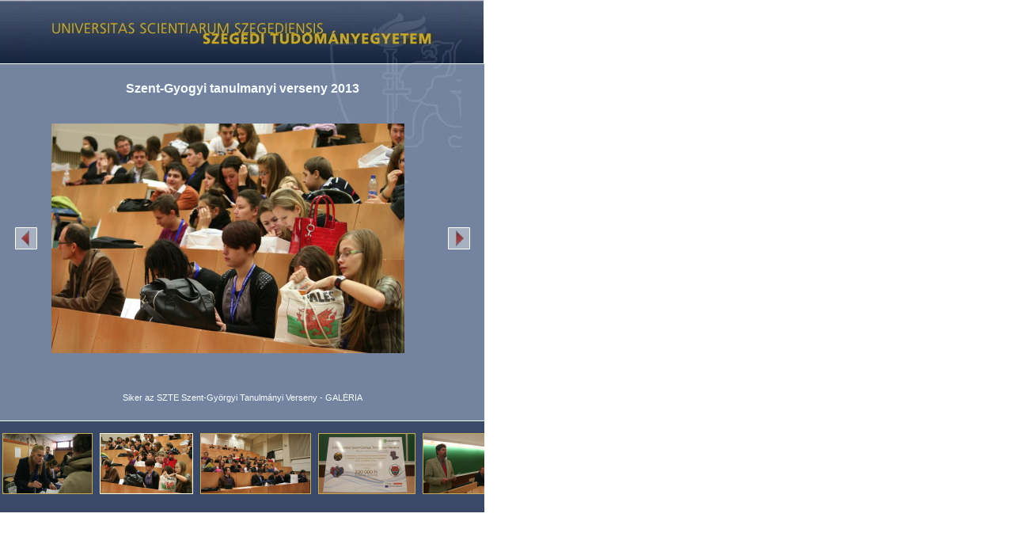

--- FILE ---
content_type: text/html; charset=UTF-8
request_url: https://u-szeged.hu/sztehirek/2013-november/szent-gyogyi-tanulmanyi?galleryID=0&show=1
body_size: 3265
content:
<!DOCTYPE html PUBLIC "-//W3C//DTD HTML 4.01 Transitional//EN" "http://www.w3.org/TR/html4/loose.dtd">
<html lang="hu">
<head>
<meta http-equiv="Content-Type" content="text/html; charset=utf-8">
<title>Képgaléria</title>
<link rel="stylesheet" href="/css/gallery.css" type="text/css">
<link rel="stylesheet" href="/site/css/gallery.css" type="text/css">
<script type="text/javascript">
		//
			function resizeWindow() {
				var is_chrome = navigator.userAgent.toLowerCase().indexOf('chrome') > -1;
				var contentWidth = parseInt(document.getElementsByTagName('body')[0].clientWidth);
				var contentHeight = parseInt(document.getElementsByTagName('body')[0].clientHeight);
				
				window.resizeTo(contentWidth,contentHeight);
				
				if (is_chrome) {
					setTimeout('resizeWindow2('+contentWidth+','+contentHeight+')', 50);
				}
				else {
					resizeWindow2(contentWidth,contentHeight);
				}
			}
			
			function resizeWindow2(contentWidth,contentHeight) {
				var widthOffset = contentWidth - document.getElementsByTagName('html')[0].clientWidth
				var heightOffset = contentHeight - document.getElementsByTagName('html')[0].clientHeight;
				
				var calculateWidth = document.getElementsByTagName('body')[0].clientWidth;
				var calculateHeight = document.getElementsByTagName('body')[0].clientHeight;
				
				window.resizeTo(calculateWidth+widthOffset,calculateHeight+heightOffset);
			}
		//
		</script>
</head>
<body onload="javascript:resizeWindow();">
<div id="header" style=" "><h1><a href="/" accesskey="h" target="_blank" title="Képgaléria">Képgaléria</a></h1></div>
<div id="container">
<div id="foto_desc1_container"><div id="foto_desc1">Szent-Gyogyi tanulmanyi verseny 2013</div></div>
<div id="foto_mid_container">
<div id="foto_left"><a href="/sztehirek/2013-november/szent-gyogyi-tanulmanyi?galleryID=0&amp;show=0" onclick="goon=0;showfoto(0);" title="" id="foto_left_link"></a></div>
<div id="foto_image_container" style="cursor: pointer; background-image: url('/site/upload/2013/11//IMG_2852_450x330.png'); background-repeat: no-repeat; background-position: top center;"></div>
<div id="foto_right"><a href="/sztehirek/2013-november/szent-gyogyi-tanulmanyi?galleryID=0&amp;show=2" onclick="goon=0;showfoto(2);" id="foto_right_link"></a></div>
</div>
<div id="foto_desc2">Siker az SZTE Szent-Györgyi Tanulmányi Verseny - GALÉRIA</div>
<div id="foto_auth"></div>
<div id="imgallery_items">
<div class="imggallery_item"><a href="/sztehirek/2013-november/szent-gyogyi-tanulmanyi?galleryID=0&amp;show=0" rel="/site/upload/2013/11/IMG_2840_450x330.png" onclick="goon=0; showfoto(0); return false;"><img src="/site/upload/2013/11/IMG_2840_5000x75.png" alt="Szent-Gyogyi_tanulmanyi_verseny_2013" title="Siker az SZTE Szent-Györgyi Tanulmányi Verseny - GALÉRIA" class="foto_thumb"></a></div>
<div class="imggallery_item"><a href="/sztehirek/2013-november/szent-gyogyi-tanulmanyi?galleryID=0&amp;show=1" rel="/site/upload/2013/11/IMG_2852_450x330.png" onclick="goon=0; showfoto(1); return false;"><img src="/site/upload/2013/11/IMG_2852_5000x75.png" alt="Szent-Gyogyi_tanulmanyi_verseny_2013" title="Siker az SZTE Szent-Györgyi Tanulmányi Verseny - GALÉRIA" class="foto_thumb"></a></div>
<div class="imggallery_item"><a href="/sztehirek/2013-november/szent-gyogyi-tanulmanyi?galleryID=0&amp;show=2" rel="/site/upload/2013/11/IMG_2859_450x330.png" onclick="goon=0; showfoto(2); return false;"><img src="/site/upload/2013/11/IMG_2859_5000x75.png" alt="Szent-Gyogyi_tanulmanyi_verseny_2013" title="Siker az SZTE Szent-Györgyi Tanulmányi Verseny - GALÉRIA" class="foto_thumb"></a></div>
<div class="imggallery_item"><a href="/sztehirek/2013-november/szent-gyogyi-tanulmanyi?galleryID=0&amp;show=3" rel="/site/upload/2013/11/IMG_2863_450x330.png" onclick="goon=0; showfoto(3); return false;"><img src="/site/upload/2013/11/IMG_2863_5000x75.png" alt="Szent-Gyogyi_tanulmanyi_verseny_2013" title="Siker az SZTE Szent-Györgyi Tanulmányi Verseny - GALÉRIA" class="foto_thumb"></a></div>
<div class="imggallery_item"><a href="/sztehirek/2013-november/szent-gyogyi-tanulmanyi?galleryID=0&amp;show=4" rel="/site/upload/2013/11/IMG_2864_450x330.png" onclick="goon=0; showfoto(4); return false;"><img src="/site/upload/2013/11/IMG_2864_5000x75.png" alt="Szent-Gyogyi_tanulmanyi_verseny_2013" title="Siker az SZTE Szent-Györgyi Tanulmányi Verseny - GALÉRIA" class="foto_thumb"></a></div>
<div class="imggallery_item"><a href="/sztehirek/2013-november/szent-gyogyi-tanulmanyi?galleryID=0&amp;show=5" rel="/site/upload/2013/11/IMG_2872_450x330.png" onclick="goon=0; showfoto(5); return false;"><img src="/site/upload/2013/11/IMG_2872_5000x75.png" alt="Szent-Gyogyi_tanulmanyi_verseny_2013" title="Siker az SZTE Szent-Györgyi Tanulmányi Verseny - GALÉRIA" class="foto_thumb"></a></div>
<div class="imggallery_item"><a href="/sztehirek/2013-november/szent-gyogyi-tanulmanyi?galleryID=0&amp;show=6" rel="/site/upload/2013/11/IMG_2875_450x330.png" onclick="goon=0; showfoto(6); return false;"><img src="/site/upload/2013/11/IMG_2875_5000x75.png" alt="Szent-Gyogyi_tanulmanyi_verseny_2013" title="Siker az SZTE Szent-Györgyi Tanulmányi Verseny - GALÉRIA" class="foto_thumb"></a></div>
<div class="imggallery_item"><a href="/sztehirek/2013-november/szent-gyogyi-tanulmanyi?galleryID=0&amp;show=7" rel="/site/upload/2013/11/IMG_2877_450x330.png" onclick="goon=0; showfoto(7); return false;"><img src="/site/upload/2013/11/IMG_2877_5000x75.png" alt="Szent-Gyogyi_tanulmanyi_verseny_2013" title="Siker az SZTE Szent-Györgyi Tanulmányi Verseny - GALÉRIA" class="foto_thumb"></a></div>
<div class="imggallery_item"><a href="/sztehirek/2013-november/szent-gyogyi-tanulmanyi?galleryID=0&amp;show=8" rel="/site/upload/2013/11/IMG_2882_450x330.png" onclick="goon=0; showfoto(8); return false;"><img src="/site/upload/2013/11/IMG_2882_5000x75.png" alt="Szent-Gyogyi_tanulmanyi_verseny_2013" title="Siker az SZTE Szent-Györgyi Tanulmányi Verseny - GALÉRIA" class="foto_thumb"></a></div>
<div class="imggallery_item"><a href="/sztehirek/2013-november/szent-gyogyi-tanulmanyi?galleryID=0&amp;show=9" rel="/site/upload/2013/11/IMG_2892_450x330.png" onclick="goon=0; showfoto(9); return false;"><img src="/site/upload/2013/11/IMG_2892_5000x75.png" alt="Szent-Gyogyi_tanulmanyi_verseny_2013" title="Siker az SZTE Szent-Györgyi Tanulmányi Verseny - GALÉRIA" class="foto_thumb"></a></div>
<div class="imggallery_item"><a href="/sztehirek/2013-november/szent-gyogyi-tanulmanyi?galleryID=0&amp;show=10" rel="/site/upload/2013/11/IMG_2895_450x330.png" onclick="goon=0; showfoto(10); return false;"><img src="/site/upload/2013/11/IMG_2895_5000x75.png" alt="Szent-Gyogyi_tanulmanyi_verseny_2013" title="Siker az SZTE Szent-Györgyi Tanulmányi Verseny - GALÉRIA" class="foto_thumb"></a></div>
<div class="imggallery_item"><a href="/sztehirek/2013-november/szent-gyogyi-tanulmanyi?galleryID=0&amp;show=11" rel="/site/upload/2013/11/IMG_2900_450x330.png" onclick="goon=0; showfoto(11); return false;"><img src="/site/upload/2013/11/IMG_2900_5000x75.png" alt="Szent-Gyogyi_tanulmanyi_verseny_2013" title="Siker az SZTE Szent-Györgyi Tanulmányi Verseny - GALÉRIA" class="foto_thumb"></a></div>
<div class="imggallery_item"><a href="/sztehirek/2013-november/szent-gyogyi-tanulmanyi?galleryID=0&amp;show=12" rel="/site/upload/2013/11/IMG_2906_450x330.png" onclick="goon=0; showfoto(12); return false;"><img src="/site/upload/2013/11/IMG_2906_5000x75.png" alt="Szent-Gyogyi_tanulmanyi_verseny_2013" title="Siker az SZTE Szent-Györgyi Tanulmányi Verseny - GALÉRIA" class="foto_thumb"></a></div>
<div class="imggallery_item"><a href="/sztehirek/2013-november/szent-gyogyi-tanulmanyi?galleryID=0&amp;show=13" rel="/site/upload/2013/11/IMG_2923_450x330.png" onclick="goon=0; showfoto(13); return false;"><img src="/site/upload/2013/11/IMG_2923_5000x75.png" alt="Szent-Gyogyi_tanulmanyi_verseny_2013" title="Siker az SZTE Szent-Györgyi Tanulmányi Verseny - GALÉRIA" class="foto_thumb"></a></div>
<div class="imggallery_item"><a href="/sztehirek/2013-november/szent-gyogyi-tanulmanyi?galleryID=0&amp;show=14" rel="/site/upload/2013/11/IMG_2928_450x330.png" onclick="goon=0; showfoto(14); return false;"><img src="/site/upload/2013/11/IMG_2928_5000x75.png" alt="Szent-Gyogyi_tanulmanyi_verseny_2013" title="Siker az SZTE Szent-Györgyi Tanulmányi Verseny - GALÉRIA" class="foto_thumb"></a></div>
<div class="imggallery_item"><a href="/sztehirek/2013-november/szent-gyogyi-tanulmanyi?galleryID=0&amp;show=15" rel="/site/upload/2013/11/IMG_2932_450x330.png" onclick="goon=0; showfoto(15); return false;"><img src="/site/upload/2013/11/IMG_2932_5000x75.png" alt="Szent-Gyogyi_tanulmanyi_verseny_2013" title="Siker az SZTE Szent-Györgyi Tanulmányi Verseny - GALÉRIA" class="foto_thumb"></a></div>
<div class="imggallery_item"><a href="/sztehirek/2013-november/szent-gyogyi-tanulmanyi?galleryID=0&amp;show=16" rel="/site/upload/2013/11/IMG_2934_450x330.png" onclick="goon=0; showfoto(16); return false;"><img src="/site/upload/2013/11/IMG_2934_5000x75.png" alt="Szent-Gyogyi_tanulmanyi_verseny_2013" title="Siker az SZTE Szent-Györgyi Tanulmányi Verseny - GALÉRIA" class="foto_thumb"></a></div>
<div class="imggallery_item"><a href="/sztehirek/2013-november/szent-gyogyi-tanulmanyi?galleryID=0&amp;show=17" rel="/site/upload/2013/11/IMG_2939_450x330.png" onclick="goon=0; showfoto(17); return false;"><img src="/site/upload/2013/11/IMG_2939_5000x75.png" alt="Szent-Gyogyi_tanulmanyi_verseny_2013" title="Siker az SZTE Szent-Györgyi Tanulmányi Verseny - GALÉRIA" class="foto_thumb"></a></div>
<div class="imggallery_item"><a href="/sztehirek/2013-november/szent-gyogyi-tanulmanyi?galleryID=0&amp;show=18" rel="/site/upload/2013/11/IMG_2951_450x330.png" onclick="goon=0; showfoto(18); return false;"><img src="/site/upload/2013/11/IMG_2951_5000x75.png" alt="Szent-Gyogyi_tanulmanyi_verseny_2013" title="Siker az SZTE Szent-Györgyi Tanulmányi Verseny - GALÉRIA" class="foto_thumb"></a></div>
<div class="imggallery_item"><a href="/sztehirek/2013-november/szent-gyogyi-tanulmanyi?galleryID=0&amp;show=19" rel="/site/upload/2013/11/IMG_2957_450x330.png" onclick="goon=0; showfoto(19); return false;"><img src="/site/upload/2013/11/IMG_2957_5000x75.png" alt="Szent-Gyogyi_tanulmanyi_verseny_2013" title="Siker az SZTE Szent-Györgyi Tanulmányi Verseny - GALÉRIA" class="foto_thumb"></a></div>
<div class="imggallery_item"><a href="/sztehirek/2013-november/szent-gyogyi-tanulmanyi?galleryID=0&amp;show=20" rel="/site/upload/2013/11/IMG_2958_450x330.png" onclick="goon=0; showfoto(20); return false;"><img src="/site/upload/2013/11/IMG_2958_5000x75.png" alt="Szent-Gyogyi_tanulmanyi_verseny_2013" title="Siker az SZTE Szent-Györgyi Tanulmányi Verseny - GALÉRIA" class="foto_thumb"></a></div>
<div class="imggallery_item"><a href="/sztehirek/2013-november/szent-gyogyi-tanulmanyi?galleryID=0&amp;show=21" rel="/site/upload/2013/11/IMG_2964_450x330.png" onclick="goon=0; showfoto(21); return false;"><img src="/site/upload/2013/11/IMG_2964_5000x75.png" alt="Szent-Gyogyi_tanulmanyi_verseny_2013" title="Siker az SZTE Szent-Györgyi Tanulmányi Verseny - GALÉRIA" class="foto_thumb"></a></div>
<div class="imggallery_item"><a href="/sztehirek/2013-november/szent-gyogyi-tanulmanyi?galleryID=0&amp;show=22" rel="/site/upload/2013/11/IMG_2967_450x330.png" onclick="goon=0; showfoto(22); return false;"><img src="/site/upload/2013/11/IMG_2967_5000x75.png" alt="Szent-Gyogyi_tanulmanyi_verseny_2013" title="Siker az SZTE Szent-Györgyi Tanulmányi Verseny - GALÉRIA" class="foto_thumb"></a></div>
<div class="imggallery_item"><a href="/sztehirek/2013-november/szent-gyogyi-tanulmanyi?galleryID=0&amp;show=23" rel="/site/upload/2013/11/IMG_2972_450x330.png" onclick="goon=0; showfoto(23); return false;"><img src="/site/upload/2013/11/IMG_2972_5000x75.png" alt="Szent-Gyogyi_tanulmanyi_verseny_2013" title="Siker az SZTE Szent-Györgyi Tanulmányi Verseny - GALÉRIA" class="foto_thumb"></a></div>
</div>
<script type="text/javascript">
		
			//init
			var baseurl    = '/sztehirek/2013-november/szent-gyogyi-tanulmanyi?galleryID=0&';
			var mainurl    = 'https://u-szeged.hu/';
			var show       = 1;
			var thumbs     = document.getElementById('imgallery_items').getElementsByTagName('img');
			var bigs       = new Array();
			var originals  = [ /* 0:eredeti fájl, 1:készítő neve */
				['https://u-szeged.hu/site/upload/2013/11/IMG_2840.jpg',''],
				['https://u-szeged.hu/site/upload/2013/11/IMG_2852.jpg',''],
				['https://u-szeged.hu/site/upload/2013/11/IMG_2859.jpg',''],
				['https://u-szeged.hu/site/upload/2013/11/IMG_2863.jpg',''],
				['https://u-szeged.hu/site/upload/2013/11/IMG_2864.jpg',''],
				['https://u-szeged.hu/site/upload/2013/11/IMG_2872.jpg',''],
				['https://u-szeged.hu/site/upload/2013/11/IMG_2875.jpg',''],
				['https://u-szeged.hu/site/upload/2013/11/IMG_2877.jpg',''],
				['https://u-szeged.hu/site/upload/2013/11/IMG_2882.jpg',''],
				['https://u-szeged.hu/site/upload/2013/11/IMG_2892.jpg',''],
				['https://u-szeged.hu/site/upload/2013/11/IMG_2895.jpg',''],
				['https://u-szeged.hu/site/upload/2013/11/IMG_2900.jpg',''],
				['https://u-szeged.hu/site/upload/2013/11/IMG_2906.jpg',''],
				['https://u-szeged.hu/site/upload/2013/11/IMG_2923.jpg',''],
				['https://u-szeged.hu/site/upload/2013/11/IMG_2928.jpg',''],
				['https://u-szeged.hu/site/upload/2013/11/IMG_2932.jpg',''],
				['https://u-szeged.hu/site/upload/2013/11/IMG_2934.jpg',''],
				['https://u-szeged.hu/site/upload/2013/11/IMG_2939.jpg',''],
				['https://u-szeged.hu/site/upload/2013/11/IMG_2951.jpg',''],
				['https://u-szeged.hu/site/upload/2013/11/IMG_2957.jpg',''],
				['https://u-szeged.hu/site/upload/2013/11/IMG_2958.jpg',''],
				['https://u-szeged.hu/site/upload/2013/11/IMG_2964.jpg',''],
				['https://u-szeged.hu/site/upload/2013/11/IMG_2967.jpg',''],
				['https://u-szeged.hu/site/upload/2013/11/IMG_2972.jpg',''],
			['','']];
			originals.pop();	// utolsó technikai elem törlése
			var maxwidth   = 450;
			var maxheight  = 300;
			var contheight = 350;
			document.title = 'Szent-Gyogyi tanulmanyi verseny 2013';
			
			//show image that has to be shown (without explicit preload at first)
			showfoto(show);
			
			//late preload images
			setTimeout(preloadAll, 1500);
			
			function setOriginalImgLink(i) {
				document.getElementById('foto_image_container').onclick = function() { 
					var url = originals[i][0];
					window.open( url, 'original_img', 'scrollbars=yes,status=no,resizable=yes');
				}
			}
			
			function preload(i) {
				bigs[i] = new Image();
				bigs[i].num = i;
				bigs[i].src = thumbs[i].parentNode.getAttribute('rel');
			}
			
			function preloadAll() {
				for (var i=0; i < thumbs.length; i++) {
					preload(i);
				}
			}
			
			function adjustfoto(num) {
				//return false;
				var f = document.getElementById('foto_image_container');
				
				//image width
				var w = bigs[num].width;
				if (w == 0) {
					w = f.width;
				}
				
				//image height
				var h = bigs[num].height;
				if (h == 0) {
					h = f.height;
				}
				
				//aspect ratio
				var r = w / h;
	
				//adjust width
				if (w > maxwidth) {
					w = maxwidth;
					h = maxwidth / r;
				}
	
				//adjust height
				if (h > maxheight) {
					h = maxheight;
					w = maxheight * r;
				}
	
				//set new dimensons
				//if (w > 0) f.style.width  = w + 'px';
				//if (h > 0) f.style.height = h + 'px';
				
				//adjust marginTop
				if (h != 0) {
					f.style.marginTop = ((contheight - h) / 2) + 'px';
				}
			}
		
			function showfoto(num) {
				if (bigs[num]) {
					//preloaded
					document.getElementById('foto_image_container').style.backgroundImage = "url('"+bigs[num].src+"')";
					adjustfoto(num);
				}
				else {
					//not preloaded
					preload(num);
					document.getElementById('foto_image_container').style.backgroundImage = "url('"+bigs[num].src+"')";
					bigs[num].onload = function() {
						//only when loaded!
						adjustfoto(num);
					}
				}
				setOriginalImgLink(num);
				
				if (num > 0) {
					thumbs[num-1].className = 'foto_thumb';
				}
				if (num < thumbs.length - 1) {
					thumbs[num+1].className = 'foto_thumb';
				}
				thumbs[num].className = 'foto_thumb_on';
				thumbs[num].parentNode.focus();

				document.getElementById('foto_image_container').title = thumbs[num].getAttribute('alt');
				document.getElementById('foto_desc2').innerHTML = thumbs[num].getAttribute('title');

				if (originals[num][1] != '') {
					document.getElementById('foto_auth').innerHTML = 'Fotó: <span>' + originals[num][1] + '</span>';
				}
				else {
					document.getElementById('foto_auth').innerHTML = '';
				} 

				if (num > 0) {
					document.getElementById('foto_left_link').onclick        = function() {return showfoto((num-1));};
					document.getElementById('foto_left_link').href           = baseurl + 'show=' + (num-1);
					document.getElementById('foto_left_link').style.display  = '';
				}
				else {
					//nincs tobb balra
					document.getElementById('foto_left_link').onclick        = null;
					document.getElementById('foto_left_link').href           = '';
					document.getElementById('foto_left_link').style.display  = 'none';
				}
				if (num < thumbs.length - 1) {
					document.getElementById('foto_right_link').onclick       = function() {return showfoto((num+1));};
					document.getElementById('foto_right_link').href          = baseurl + 'show=' + (num+1);
					document.getElementById('foto_right_link').style.display = '';
				}
				else {
					//nincs tobb jobbra
					document.getElementById('foto_right_link').onclick       = null;
					document.getElementById('foto_right_link').href          = '';
					document.getElementById('foto_right_link').style.display = 'none';
				}
				
				return false;
			}
			
			var filterfunc='';

			var curImage=1;
			var numImages=24;
			var goon=1;

			function transformPicture(filterFunction) {
				if (goon == 0) {
					return false;
				}
				if (document.all) {
					curImage++;
					if (curImage >= numImages)
						curImage = 0;
	
					if (filterFunction == null) {
						filterFunction = "blendTrans(duration=2.0)";
					}
				
					var canBeFiltered = false;
					if (document.getElementById('foto_image_container') && document.getElementById('foto_image_container').style && 
					   document.getElementById('foto_image_container').style.filters) {
						canBeFiltered = true;
						target = document.getElementById('foto_image_container');
					}
					if (document.getElementById("foto_image_container")) {
						target = document.getElementById("foto_image_container");
						canBeFiltered = true;
					}
					if (bigs[curImage].complete) {
						// SET, APPLY, PLAY FILTER
						if (canBeFiltered) {
							target.style.filter = filterFunction;
							if (target.filters && target.filters[0]) {
								target.filters[0].Apply();
								target.filters[0].Play();
							}
						}
						// SWAP IMAGE
						document.getElementById('foto_image_container').style.backgroundImage = "url('"+bigs[curImage].src+"')";
						document.getElementById('foto_image_container').title = thumbs[curImage].getAttribute('alt');
						document.getElementById('foto_desc2').innerHTML = thumbs[curImage].getAttribute('title') + '...';

						if (originals[curImage][1] != '') {
							document.getElementById('foto_auth').innerHTML = 'Fotó: <span>' + originals[curImage][1] + '</span>';
						}
						else {
							document.getElementById('foto_auth').innerHTML = '';
						}

						if (curImage > 0) {
							document.getElementById('foto_left_link').onclick        = function() {goon=0;return showfoto((curImage-1));};
							document.getElementById('foto_left_link').href           = baseurl + 'show=' + (curImage-1);
							document.getElementById('foto_left_link').style.display  = '';
						}
						else {
							//nincs tobb balra
							document.getElementById('foto_left_link').onclick        = null;
							document.getElementById('foto_left_link').href           = '';
							document.getElementById('foto_left_link').style.display  = 'none';
						}
						if (curImage < thumbs.length - 1) {
							document.getElementById('foto_right_link').onclick       = function() {goon=0;return showfoto((curImage+1));};
							document.getElementById('foto_right_link').href          = baseurl + 'show=' + (curImage+1);
							document.getElementById('foto_right_link').style.display = '';
						}
						else {
							//nincs tobb jobbra
							document.getElementById('foto_right_link').onclick       = null;
							document.getElementById('foto_right_link').href          = '';
							document.getElementById('foto_right_link').style.display = 'none';
						}
					}
				}
				if (goon==1) setTimeout('transformPicture("'+filterFunction+'")',5*1000);
			}
		
		</script>
</div>
<!-- scheme: blank --></body>
</html>

--- FILE ---
content_type: text/css
request_url: https://u-szeged.hu/css/gallery.css
body_size: 891
content:
@media screen, projection {
	html {
		overflow: auto;
	}
	body {
		border:0pt none;
		font-family:Tahoma,Verdana,Arial,sans-serif;
		font-size:11px;
		margin:0pt;
		padding:0pt;
		width:612px;
		overflow:hidden;
	}
	img {
		border:0pt none;
	}
	#header {
		background-image: url('../img/blank.gif');
		background-position:left top;
		background-repeat:no-repeat;
		color:black;
		height:83px;
		margin:0px;
		padding:0px;
	}
	#header h1 {
		background-color:transparent;
		height:100%;
		margin:0px;
		overflow:hidden;
		padding:0px;
		width:100%;
	}
	#header h1 a {
		background-color:transparent;
		display:block;
		height:80px;
		line-height:80px;
		margin:0px;
		overflow:hidden;
		padding:0px;
		text-decoration:none;
		text-indent:-999px;
		width:597px;
		outline: none;
	}
	#foto_desc1_container {
		background-color: rgb(181,45,45);
		border: 0px;
		padding:2px 0px 2px 0px;
		background-image: url('../img/blank.gif');
		background-repeat: repeat-x;
		
	}
	#foto_desc1 {
		color: white;
		font-weight:bold;
		margin:0pt 30px;
		padding:3px 0pt;
		text-align:center;
		vertical-align:middle;
	}
	#foto_mid_container {
		background-color: white;
		height:370px;
		width:100%;
		margin: 0;
		padding:0;
	}
	#foto_image_container {
		float:left;
		height:330px;
		margin:0pt;
		padding:0;
		overflow:hidden !important;
		text-align:center !important;
		width:446px;
	}
	img#foto_image {
		border:1px solid;
		border-color: rgb(155,206,147);
		margin-top:20px;
		vertical-align:middle !important;
	}
	#foto_left {
		float: left;
		clear: left;
		width: 65px;
		height: 350px;
		margin: 0;
	}
	#foto_left a {
		background-image: url('../img/gallery_previous.png');
		background-repeat: no-repeat;
		background-position: 50% 50%;
		display: block;
		width: 100%;
		height: 100%;
		outline: none;
	}
	#foto_right {
		float: right;
		clear: right;
		width: 65px;
		height: 350px;
		margin: 0;
	}
	#foto_right a {
		background-image: url('../img/gallery_next.png');
		background-repeat: no-repeat;
		background-position: 50% 50%;
		display: block;
		width: 100%;
		height: 100%;
		outline: none;
	}
	#foto_desc2 {
		background-color: white;
		font-weight:bold;
		overflow:hidden;
		padding:0px 0pt;
		text-align:center;
		width:100%;
		color: rgb(155,45,45);
	}
	#foto_auth {
		background-color: white;
		height:13px;
		padding:0px 0px 10px 0px;
		text-align:right;
		width:577px;
	}
	#imgallery_items {
		height: 105px;
		overflow: auto;
		white-space: nowrap;
		width: 100%;
		border-top: solid 2px rgb(198,172,88);
		background-color: rgb(240, 240, 240);
		vertical-align: middle;
		text-align: center;
		padding: 15px 0px 0 0px;
	}
	.imggallery_item {
		display: inline;
		width: 102px;
		height: 77px;
		margin: 5px 3px;
		text-align: center;
	}
	.imggallery_item a {
		outline: none;
	}
	.imggallery_item img.foto_thumb {
		border: solid 1px rgb(198,172,88);
		height: 75px;
		cursor: pointer;
	}
	.imggallery_item img.foto_thumb_on {
		border: solid 1px rgb(249, 254, 224);
		height: 75px;
		cursor: pointer;
	}
}


--- FILE ---
content_type: text/css
request_url: https://u-szeged.hu/site/css/gallery.css
body_size: 374
content:
#imgallery_items {
	background-color: #3a4968;
	height: 100px;
	border-top: 1px solid #f6fdff;
}

#container {
	background-image: url('../img/szte_kepgaleria.jpg') !important;
	background-repeat: no-repeat;
	background-position: top left;
	background-color: #7483a0;
}

#foto_mid_container, #foto_desc2, #foto_auth, #foto_desc1_container {
	background-color: transparent !important;
}

#foto_auth {
	width: 597px;
}

#header {
	background-image: url('../img/gallery_header.jpg');
	height: 80px;
	border-bottom: 1px solid #f6fdff;
}

#foto_left_link {
	background-image: url('../img/gallery_previous.jpg') !important;
}

#foto_right_link {
	background-image: url('../img/gallery_next.jpg') !important;
	margin-right: 50px;
}

#foto_desc1 {
	color: #f6fdff;
	font-size: 16px;
	padding-top: 20px;
}
	
#foto_desc2 {
	color: #f7ffff;
	font-weight: normal;
}

#foto_auth {
	 color:#7483a0;
}